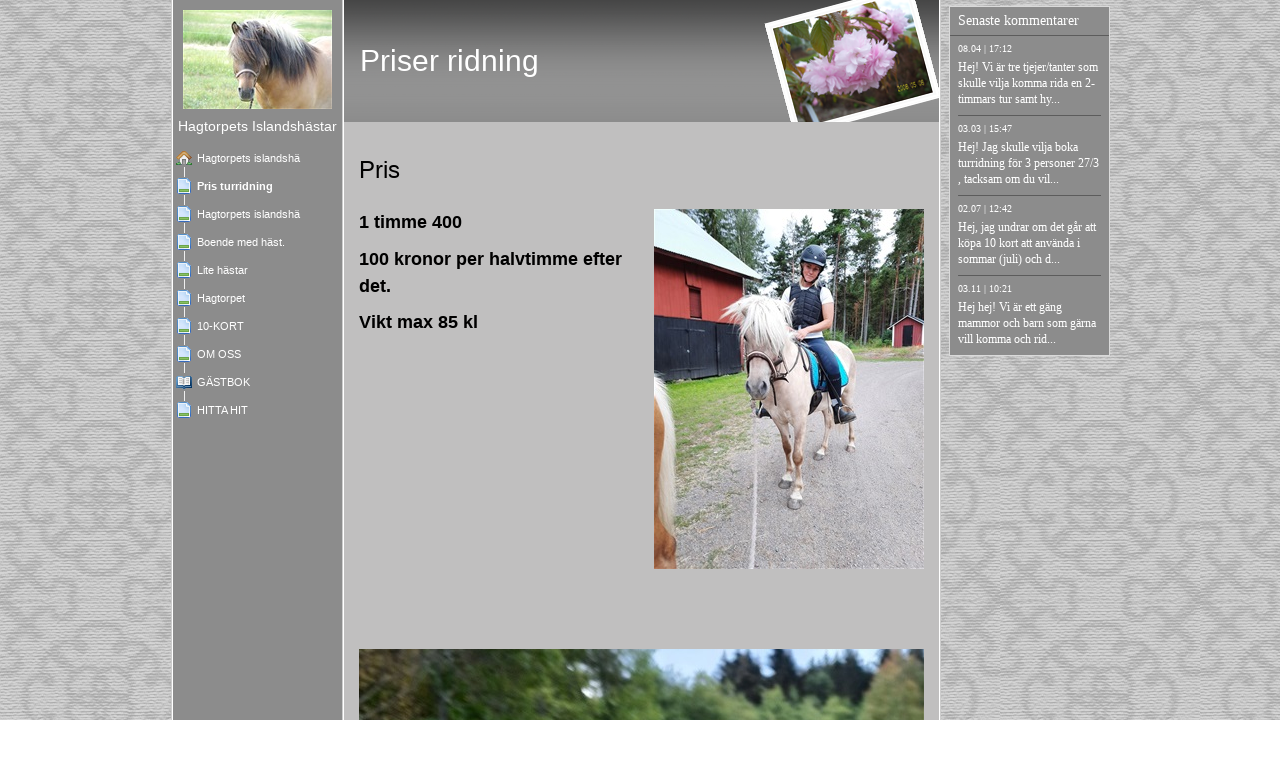

--- FILE ---
content_type: text/html
request_url: http://piaeriksson.se/451370365.html
body_size: 8318
content:

<!DOCTYPE HTML PUBLIC "-//W3C//DTD HTML 4.01 Transitional//EN" "http://www.w3.org/TR/html4/loose.dtd">
<html class="fullHeight" lang="sv-SE" dir="ltr">
	<head>
		<title>Pris turridning - www.piaeriksson.se</title>
			<meta http-equiv="content-type" content="text/html;charset=UTF-8">
		<meta http-equiv="Pragma" content="no-cache">
		<meta http-equiv="Expires" content="-1">
		<meta http-equiv="imagetoolbar" content="no">
		
        <link rel="canonical" href="http://www.piaeriksson.se/451370365">
		
		
        











<link rel="manifest" href="/manifest.json">
<link rel="yandex-tableau-widget" href="/yandex-browser-manifest.json">

		
		<meta content="123minsida.se" property="og:site_name"><meta content="565" property="og:image:width"><meta content="424" property="og:image:height"><meta content="Pris - 
1 timme 400
100 kronor per halvtimme efter det.
Vikt max 85 kl " property="og:description"><meta content="images/i287104489311113253._szw1280h1280__1.jpg" property="og:image:url"><meta content="images/i287104489311067968._msw565h424_szw565h424__1.jpg" property="og:image:url"><meta content="images/i287104489311067976._msw565h424_szw565h424__1.jpg" property="og:image:url"><meta content="images/i287104489311067984._msw565h424_szw565h424__1.jpg" property="og:image:url"><meta content="images/i287104489311067987._msw565h424_szw565h424__1.jpg" property="og:image:url"><meta content="images/i287104489311067993._msw565h424_szw565h424__1.jpg" property="og:image:url">
				<meta name="description" content="Pris - 
1 timme 400
100 kronor per halvtimme efter det.
Vikt max 85 kl ">		

		
		<link rel="stylesheet" type="text/css" media="all" href="css/global.css">
<link rel="stylesheet" type="text/css" media="all" href="CssForwarder_3.css">
<!--[if lt IE 7]>
<link rel="stylesheet" type="text/css" media="all" href="/userpages/pages/CssForwarder.css?location=root&amp;style=stdButton_ie6.css&amp;version=1.1.0" />
<![endif]-->
<link rel="stylesheet" type="text/css" media="all" href="CssForwarder_1.css">
<link rel="stylesheet" type="text/css" media="all" href="CssForwarder.css">
<!--[if lt IE 8]>
<link rel="stylesheet" type="text/css" media="all" href="/userpages/pages/CssForwarder.css?location=userpages&amp;style=usermenu_ie7.css&amp;version=1.1.0" />
<![endif]-->
<link rel="stylesheet" type="text/css" media="all" href="CssForwarder_4.css">
<link rel="stylesheet" type="text/css" media="print" href="css/print.css">
<link rel="stylesheet" type="text/css" media="all" href="css/jquery.fancybox-2.1.5.css">
<link rel="stylesheet" type="text/css" media="all" href="css/player.css">
<link rel="stylesheet" type="text/css" media="all" href="DynamicBackground.css">
<link rel="stylesheet" type="text/css" media="all" href="CssForwarder_8.css">
<link rel="stylesheet" type="text/css" media="all" href="usercss.css">
<link rel="stylesheet" type="text/css" media="all" href="css/pagecomments.css">
<!--[if lt IE 7]>
<link rel="stylesheet" type="text/css" media="all" href="/c/css/pagecomments_ie6.css?_v=2ecfc6a1c53ae2bd0b8618296712ca55" />
<![endif]-->
<link rel="stylesheet" type="text/css" media="all" href="css/userpage.sections.css">
<link rel="stylesheet" type="text/css" media="all" href="css/ssUpgradeBrowserCheck.css">
<link rel="stylesheet" type="text/css" media="all" href="css/std.dividers.css">
<link rel="stylesheet" type="text/css" media="all" href="css/nivo-slider.css">
<link rel="stylesheet" type="text/css" media="all" href="css/nivo123theme.css">

		<script type="text/javascript" src="js/jquery-1.6.1.min.js"></script>
<script type="text/javascript" src="js/jquery-migrate-1.2.1.min.js"></script>
<script type="text/javascript" src="js/simplesite.util.browserdetect.js"></script>
<script type="text/javascript" src="js/simplesite.util.email.js"></script>
<script type="text/javascript" src="js/public-1.4.0.js"></script>
<!--[if lt IE 7]>
<script type="text/javascript" src="/css/unitpngfix-1.0.2.jsx"></script>
<![endif]-->
<script type="text/javascript" src="js/userpages_showpage.js"></script>
<script type="text/javascript" src="js/jquery.fancybox.pack-2.1.5.js"></script>
<script type="text/javascript" src="js/jquery.corner.min.js"></script>
<script type="text/javascript" src="js/pagecomments.js"></script>
<script type="text/javascript" src="js/userpage.sections.js"></script>
<script type="text/javascript" src="js/jquery.cookies.2.1.0.min.js"></script>
<script type="text/javascript" src="https://www.google.com/recaptcha/api.js?render=explicit&amp;hl=sv"></script>
<script type="text/javascript" src="js/swfobject2.2.js"></script>
<script type="text/javascript" src="js/jquery-ui-1.8.23.min.js"></script>
<script type="text/javascript" src="js/ssUpgradeBrowserCheck.js"></script>
<script type="text/javascript" src="js/jquery.nivo.slider.min.js"></script>

		
	</head>
	<body bgcolor="white" topmargin="0" leftmargin="0" marginheight="0" marginwidth="0" onload="InitOnLoad()" class="fullHeight">  
	<form method="post" action="/userPages/pages/ShowPage.aspx" id="Form1" class="fullHeight">
<div class="aspNetHidden">
<input type="hidden" name="__VIEWSTATE" id="__VIEWSTATE" value="/wEPDwUKMTY2NDEzMjMwNA8WBB4LUmVxdWVzdERhdGEykg4AAQAAAP////[base64]/////wkFAAAABfr///8vZWxrLmhwLlRlbXBsYXRlSW50ZXJmYWNlTGlicmFyeS5IYW5kbGluZ09wdGlvbnMBAAAAB3ZhbHVlX18AEAQAAAAAAAAAAAAAAAD/////AP///////////////[base64]////8PZAICD2QWBmYPFQEJIHNlbGVjdGVkZAIBD2QWBGYPFQIVbWVudWl0ZW1fc3RhbmRhcmRwYWdlAGQCAQ8VAQ9QcmlzIHR1cnJpZG5pbmdkAgMPFgIfBgL/////D2QCAw9kFgZmDxUBAGQCAQ9kFgRmDxUCEm1lbnVpdGVtX2NvbnRhY3RtZQBkAgEPFQEZSGFndG9ycGV0cyBpc2xhbmRzaCYjMjI4O2QCAw8WAh8GAv////8PZAIED2QWBmYPFQEAZAIBD2QWBGYPFQIVbWVudWl0ZW1fc3RhbmRhcmRwYWdlAGQCAQ8VARVCb2VuZGUgbWVkIGgmIzIyODtzdC5kAgMPFgIfBgL/////D2QCBQ9kFgZmDxUBAGQCAQ9kFgRmDxUCFW1lbnVpdGVtX3N0YW5kYXJkcGFnZQBkAgEPFQEQTGl0ZSBoJiMyMjg7c3RhcmQCAw8WAh8GAv////8PZAIGD2QWBmYPFQEAZAIBD2QWBGYPFQIObWVudWl0ZW1fYmxhbmsAZAIBDxUBCUhhZ3RvcnBldGQCAw8WAh8GAv////8PZAIHD2QWBmYPFQEAZAIBD2QWBGYPFQIVbWVudWl0ZW1fc3RhbmRhcmRwYWdlAGQCAQ8VAQcxMC1LT1JUZAIDDxYCHwYC/////w9kAggPZBYGZg8VAQBkAgEPZBYEZg8VAhVtZW51aXRlbV9zdGFuZGFyZHBhZ2UAZAIBDxUBBk9NIE9TU2QCAw8WAh8GAv////8PZAIJD2QWBmYPFQEAZAIBD2QWBGYPFQISbWVudWl0ZW1fZ3Vlc3Rib29rAGQCAQ8VAQhHw4RTVEJPS2QCAw8WAh8GAv////8PZAIKD2QWBmYPFQEObWVudV9sYXN0X2l0ZW1kAgEPZBYEZg8VAg1tZW51aXRlbV9tYXBzAGQCAQ8VAQlISVRUQSBISVRkAgMPFgIfBgL/////[base64]////[base64]/////w9kAgEPFgIfBgL/////D2QCCQ8PFgIfBGVkFgJmD2QWAmYPFgIfBgL/////D2QCCw8PFgIfBGVkFgJmD2QWAgIBD2QWAgIBDxYCHwYC/////[base64]////8PZAIJDw8WAh8EZWQWAmYPZBYCZg8WAh8GAv////8PZAILDw8WAh8EZWQWAmYPZBYCAgEPZBYCAgEPFgIfBgL/////[base64]/GhcwXiIwmxYmQsslg==">
</div>

		
		
		
		<div id="wrapper" class="wrapper fullHeight">
			<div class="centerPage fullHeight">
				<table id="centerTable" border="0" cellspacing="0" cellpadding="0" height="100%">
				<tr>
					<td class="fullHeight" valign="top">
						<table width="939" height="100%" border="0" cellspacing="0" cellpadding="0">
							<tr>
								<td id="centerTableContentCell" class="fullHeight" valign="top">
									<table id="centerTableContentTable" width="770" border="0" bgcolor="white" cellspacing="0" cellpadding="0" height="100%">
									<tr>
										<td valign="top" bgcolor="#cccccc" width="1"><img src="images/1x1pix_trans.gif" alt width="1" height="1" border="0"></td>
										<td valign="top" bgcolor="white" width="1"><img src="images/1x1pix_trans.gif" alt width="1" height="1" border="0"></td>
										
<td class="noprint" valign="top" bgcolor="8c8c8c" width="169">
<div class="menuPlace user_menu_container ">
		<div id="menutop">
		<img class="cmppicture" style="position: relative; top: 0; left: 0;" name="menu1_menupicture" id="menu1_menupicture" src="images/i287104489302900532._szw149h112_.jpg" border="0" align="top">
		
		<div class="menuTxt oneLineSpace"><span id="menu1_lbTitle">Hagtorpets Islandsh&#228;star</span></div></div>
		
	<ul>

	<li class="menu_first_item">
<div class="menuitem_frontpage"><a class href="450216888.html"><span class="text_holder"><span>Hagtorpets islandsh&#228;</span></span></a></div>
	
	</li>

	<li class=" selected">
<div class="menuitem_standardpage"><a class href="451370365.html"><span class="text_holder"><span>Pris turridning</span></span></a></div>
	
	</li>

	<li class>
<div class="menuitem_contactme"><a class href="449154219.html"><span class="text_holder"><span>Hagtorpets islandsh&#228;</span></span></a></div>
	
	</li>

	<li class>
<div class="menuitem_standardpage"><a class href="449154297.html"><span class="text_holder"><span>Boende med h&#228;st.</span></span></a></div>
	
	</li>

	<li class>
<div class="menuitem_standardpage"><a class href="449153976.html"><span class="text_holder"><span>Lite h&#228;star</span></span></a></div>
	
	</li>

	<li class>
<div class="menuitem_blank"><a class href="13711988.html"><span class="text_holder"><span>Hagtorpet</span></span></a></div>
	
	</li>

	<li class>
<div class="menuitem_standardpage"><a class href="13711991.html"><span class="text_holder"><span>10-KORT</span></span></a></div>
	
	</li>

	<li class>
<div class="menuitem_standardpage"><a class href="13711992.html"><span class="text_holder"><span>OM OSS</span></span></a></div>
	
	</li>

	<li class>
<div class="menuitem_guestbook"><a class href="13711966.html"><span class="text_holder"><span>GÄSTBOK</span></span></a></div>
	
	</li>

	<li class="menu_last_item">
<div class="menuitem_maps"><a class href="13711974.html"><span class="text_holder"><span>HITTA HIT</span></span></a></div>
	
	</li>

	</ul>

		


		
		<table>
            <tr align="left"> 
                
              <td align="left">
              
              <style> 
                    .imgbottombanner 
                    {
                        display: block;
                        height: 49px;
                        width: 149px;
                        background-image: url('images/sv-SE_logo-banner-dark.png');
                    }
                </style>
              </td>
            </tr>
		</table>

		


	</div>
</td>
					
										
				<td valign="top" bgcolor="#cccccc" width="1"><img src="images/1x1pix_trans_1.gif" alt width="1" height="1" border="0"></td>
				<td valign="top" bgcolor="white" width="1"><img src="images/1x1pix_trans_1.gif" alt width="1" height="1" border="0"></td>
				<td valign="top" class="tmpMain user_content user_content_lightbg ">
				<div class="tmpMainBox">
					<div class="user_top">
						<div class="div_outer">
							<div class="div_middle">
								<h1 class="div_inner user_title">
									Priser ridning
								</h1>
							</div>
						</div>
						<div class="user_top_bg"></div>
						<div class="user_top_image"></div>
					</div>				              
                    

<div class="sectionsList">
	
			
    <div class="sectionContainer">
        
            <h2 class="textSectionHeadline">Pris</h2>
        
            <div class="textSectionContent clearfix">
                <div id="_ctl0_autoName_2_sectionsList__ctl0_textSection_htmPhotoImage" class="textImage largeImageTopRight">
                        <img width="270" height="360" class="cmppicture" data-bigimage="images/i287104489311113253._szw1280h1280_.jpg" src="images/i287104489311113253._szw270h3500_.jpg">
	                    <span></span>
                    </div><p><strong><span style="font-family: &#x27;comic sans ms&#x27;, sans-serif; font-size: 18px;">1 timme 400</span></strong></p> <p><strong><span style="font-family: &#x27;comic sans ms&#x27;, sans-serif; font-size: 18px;">100 kronor per halvtimme efter det.</span></strong></p>
 <p><strong><span style="font-family: &#x27;comic sans ms&#x27;, sans-serif; font-size: 18px;">Vikt max 85 kl&nbsp;</span></strong></p> 
            </div>
            
    </div>


			
			
			
			
			
			
			
			
		
			
			
			
			
<div class="sectionContainer slideshowSectionContent">    
	<div id="_ctl0_autoName_2_sectionsList__ctl1_slideShowSection" class="nivoSlider">
        
                <img src="images/i287104489311067968._msw565h424_szw565h424_.jpg" width="565" height="424" alt title>
            
                <img src="images/i287104489311067976._msw565h424_szw565h424_.jpg" width="565" height="424" alt title>
            
                <img src="images/i287104489311067984._msw565h424_szw565h424_.jpg" width="565" height="424" alt title>
            
                <img src="images/i287104489311067987._msw565h424_szw565h424_.jpg" width="565" height="424" alt title>
            
                <img src="images/i287104489311067993._msw565h424_szw565h424_.jpg" width="565" height="424" alt title>
            
	</div>
	    
	<script type="text/javascript">
	(function() {
	    var animSpeed = {
	        Slow: 6000,
	        Fast: 4000,
	        Normal: 5000
	    }, effect = {
	        Fade: "fade",
	        Cubic: "boxRandom",
	        Stripe: "sliceDownRight",
	        Slide: "slideInRight",
	        UpDown: "sliceUpDownRight",
	        Random: "random"
	    }, $slider = $("#_ctl0_autoName_2_sectionsList__ctl1_slideShowSection");
	    $slider.find('img:first').show().one("load", function() {
	        $slider.css('background-image', 'url("' + $(this).attr('src') + '")').nivoSlider({
	            effect: effect["Fade"],
	            pauseTime: animSpeed["Normal"],
	            prevText: "",
	            nextText: "",
	            captionOpacity: 0.6,
	            backgroundColor: $('.tmpMain').css('background-color') || 'transparent'
	        });
	    }).each(function() {
	        if (this.complete) $(this).load();
	    });
	} ());
	</script>
</div>

			
			
			
			
			
		
</div>
                    

<!-- comments box -->
<div class="userpages_comments_default_divider"></div>
<a id="_ctl0_pageCommentsBox_lnkCommentAnchor" name="comments"></a>
<div class="userpages_comments_container">
	<div class="like_share_page">
		
		
		    <span class="share_link"><a href="userpages/pages/controls/#" id="_ctl0_pageCommentsBox_htmShareThisOn">Dela sidan p&#229; Facebook</a></span>
		
		<div class="clear_float"></div>
	</div>
<div id="_ctl0_pageCommentsBox_pnlCommentSection" class="comment_box_container">
	
	<div class="comments_box_outer">
		<div class="comments_box_bg"></div>
		<div class="comments_box"><div class="comments_box_inner">
			
			
			
			<!-- comments list starts here -->
			
					<div class="comments_list"></div>
				
			<!-- comments list ends here -->
			
			
			<div class="comment_item_original">
				<div class="comment">
					<div class="top_border"></div>
					<div class="comment_reply_icon"></div>
					<h4>
						<span class="comment_author_reply">
							<span class="comment_author"></span>
							<span class="reply_comment"> | <a href="userpages/pages/controls/#" id="_ctl0_pageCommentsBox_htmReplyButton" class="reply_button">Svar</a></span>
						</span>
						<span class="comment_date"></span>
					</h4>
					<p></p>
					<div class="comment_replies_list"></div>
				</div>
			</div>
			
		</div></div>
	</div>
	
</div>
</div>
<input name="_ctl0:pageCommentsBox:htmPostUrl" type="hidden" id="_ctl0_pageCommentsBox_htmPostUrl" class="post_url" value="/userPages/pages/PageCommentsCallback.aspx">
<input name="_ctl0:pageCommentsBox:htmPageId" type="hidden" id="_ctl0_pageCommentsBox_htmPageId" class="page_id" value="451370365">
<input name="_ctl0:pageCommentsBox:htmPageItemId" type="hidden" id="_ctl0_pageCommentsBox_htmPageItemId" class="page_item_id" value="-1">
<input name="_ctl0:pageCommentsBox:htmCommentsShape" type="hidden" id="_ctl0_pageCommentsBox_htmCommentsShape" class="comments_shape" value="Round">
<input name="_ctl0:pageCommentsBox:hidCbFailMessage" type="hidden" id="_ctl0_pageCommentsBox_hidCbFailMessage" class="callbackfailure" value="Det har tyvärr skett ett tekniskt fel. Försök gärna igen senare.">
<!-- comments box end -->
				</div>
				</td>
				<td valign="top" bgcolor="white" width="1"></td>
				<td valign="top" bgcolor="#cccccc" width="1"><img src="images/1x1pix_trans_1.gif" alt width="1" height="1" border="0"></td>
				
<!-- Skin: userskin -->
									</tr>
									</table>
								</td>
								<td align="center" valign="top" height="100%" width="169">
									
		
	<div class="latest_comments_container">
		<div id="usrBannerColumn_usrLatestComments_htmStyling" class="latest_style_classic">
			<div id="usrBannerColumn_usrLatestComments_htmColoring" style="background-color: #8c8c8c" class="latest_comments lightbg">
				<h4 id="usrBannerColumn_usrLatestComments_htmHeadline" class="latest_comment_header">Senaste kommentarer</h4>
				<div class="comment_header_divider"></div>
				
				<div class="comments"><div class="comment">
            <h5 id="usrBannerColumn_usrLatestComments_rptComments__ctl0_htmDateHead"><font style="vertical-align: inherit;">08.04 | 17:12</font></h5>
            <div class="comment_body" style="height: auto; overflow: visible;">
                <p id="usrBannerColumn_usrLatestComments_rptComments__ctl0_htmCommentBody"><font style="vertical-align: inherit;">Hej! Vi &#228;r tre tjejer/tanter som skulle vilja komma rida en 2-timmars tur samt hyra er stuga en natt o undrar vad det isf skulle kosta oss. Mvh Kicki</font></p>
            </div>
        </div><div class="comment_divider"></div><div class="comment">
            <h5 id="usrBannerColumn_usrLatestComments_rptComments__ctl0_htmDateHead"><font style="vertical-align: inherit;">03.03 | 15:47</font></h5>
            <div class="comment_body" style="height: auto; overflow: visible;">
                <p id="usrBannerColumn_usrLatestComments_rptComments__ctl0_htmCommentBody"><font style="vertical-align: inherit;">Hej!<br>Jag skulle vilja boka turridning f&#246;r 3 personer 27/3 , tacksam om du vill h&#246;ra av dig till mig</font></p>
            </div>
        </div><div class="comment_divider"></div><div class="comment">
            <h5 id="usrBannerColumn_usrLatestComments_rptComments__ctl0_htmDateHead"><font style="vertical-align: inherit;">02.07 | 12:42</font></h5>
            <div class="comment_body" style="height: auto; overflow: visible;">
                <p id="usrBannerColumn_usrLatestComments_rptComments__ctl0_htmCommentBody"><font style="vertical-align: inherit;">Hej,<br>jag undrar om det g&#229;r att k&#246;pa 10 kort att anv&#228;nda i sommar (juli) och delas med min dotter. Jag har stor ridvana, dottern mindre men jag kan sk&#246;ta allt.</font></p>
            </div>
        </div><div class="comment_divider"></div><div class="comment">
            <h5 id="usrBannerColumn_usrLatestComments_rptComments__ctl0_htmDateHead"><font style="vertical-align: inherit;">03.11 | 10:21</font></h5>
            <div class="comment_body" style="height: auto; overflow: visible;">
                <p id="usrBannerColumn_usrLatestComments_rptComments__ctl0_htmCommentBody"><font style="vertical-align: inherit;">Hej hej! Vi &#228;r ett g&#228;ng mammor och barn som g&#228;rna vill komma och rida hos er. Fyra mammor med lite varierad h&#228;stvana och 5 barn med h&#228;stvana. kontakta mig!</font></p>
            </div>
        </div></div>
				
				
			</div>
		</div>
	</div>
	<input type="hidden" class="read_more_text" value="Läs mer">






								</td>
							</tr>
						</table>
					</td>
				</tr>
				</table>
			</div>
			<div class="bannerPosition" id="bannerPos">
				<table width="169" height="100%" border="0" cellspacing="0" cellpadding="0">
					<tr>
						<td align="center" valign="top">
							
						</td>
					</tr>
				</table>
			</div>	
		</div>
		
		
		
		
	
<div class="aspNetHidden">

	<input type="hidden" name="__VIEWSTATEGENERATOR" id="__VIEWSTATEGENERATOR" value="A78E5B41">
	<input type="hidden" name="__EVENTVALIDATION" id="__EVENTVALIDATION" value="/wEdAA8Y/NEVSo7QDxMWHk28bDkcuTZ6M2m6SIhEaHl8qkc1sHfW/2ukCQrwZ0KXpRcp5DtmwpgNbl5zG9gi/z6ZS3sdhnrNxVEbmnzKx0FzF0NTAgLK22xb9pXGLhXBPgd/[base64]">
</div></form>
	
	</body>
</html>


--- FILE ---
content_type: text/css
request_url: http://piaeriksson.se/CssForwarder.css
body_size: 911
content:
.user_menu_container {
	width:169px; padding:10px 0;
	overflow: hidden;
}
.user_menu_container ul {
	width: 169px;
	margin: 0; padding: 0;
	list-style-type: none;
}
.user_menu_container ul li {
	background:url(images/menu_item_background_lightbg.gif) 11px 0px no-repeat;
	list-style-type:none;
	font-size:0; line-height:0; 
}
.user_menu_lightbg ul li {
	background:url(images/menu_item_background.gif) 11px 0px no-repeat;
}

.user_menu_container ul li.menu_single_item {
	background:none;
}
.user_menu_container ul li.menu_last_item {
	background:url(images/menu_last_item_background_lightbg.gif) 11px 0px no-repeat;
}
.user_menu_lightbg ul li.menu_last_item {
	background:url(images/menu_last_item_background.gif) 11px 0px no-repeat;
}

.user_menu_container ul li.menu_opened_item,
.user_menu_container ul li.menu_selected_opened_item {
	background:url(images/menu_item_background_lightbg.gif) 11px 0px no-repeat;
}
.user_menu_lightbg ul li.menu_opened_item,
.user_menu_lightbg ul li.menu_selected_opened_item {
	background:url(images/menu_item_background.gif) 11px 0px no-repeat;
}

.user_menu_container ul li.menu_first_item {
	background:url(images/menu_first_item_background_lightbg.gif) 11px 0px no-repeat;
}
.user_menu_lightbg ul li.menu_first_item {
	background:url(images/menu_first_item_background.gif) 11px 0px no-repeat;
}


.user_menu_container ul li div {
	height:28px; 
}
.user_menu_container ul li a {
	display:table; padding-left:24px; padding-right:19px;
	width:126px; height:28px; 
	font-size:11px; color:#fff; text-decoration:none; line-height:14px;
	outline-style:none;
}

.user_menu_lightbg ul li a {
	color: #000;
}

.user_menu_container ul li .text_holder {
	display:table-cell;
	vertical-align:middle;
}
.user_menu_container ul li .text_holder span {
	display:block; width:126px; overflow:hidden; 
	word-wrap:break-word;
}
.user_menu_container ul li.selected a,
.user_menu_container ul li.menu_selected_opened_item a {
	font-weight:bold;
}



.user_menu_container ul li ul {
	display:block;
}
.user_menu_container ul li ul li {
	background:url(images/submenu_item_background_lightbg.gif) 11px 0px no-repeat;
}
.user_menu_container ul li ul li.submenu_latest_item,
.user_menu_container ul li ul li.submenu_single_latest_item,
.user_menu_container ul li ul li.submenu_selected_latest_item,
.user_menu_container ul li ul li.submenu_selected_single_latest_item {
	background:url(images/submenu_last_item_background_lightbg.gif) 11px 0px no-repeat;
}
.user_menu_lightbg ul li ul li {
	background:url(images/submenu_item_background.gif) 11px 0px no-repeat;
}
.user_menu_lightbg ul li ul li.submenu_latest_item,
.user_menu_lightbg ul li ul li.submenu_single_latest_item,
.user_menu_lightbg ul li ul li.submenu_selected_latest_item,
.user_menu_lightbg ul li ul li.submenu_selected_single_latest_item {
	background:url(images/submenu_last_item_background.gif) 11px 0px no-repeat;
}
.user_menu_container ul li ul li div {
	margin-left:14px;
}
.user_menu_container ul li ul li a {
	width:124px; padding:0; padding-left:24px; padding-right:7px;
}
.user_menu_container ul li ul li .text_holder span {
	width:124px;
}
.user_menu_container ul li.selected ul li a,
.user_menu_container ul li.menu_selected_opened_item ul li a {
	font-weight:normal;
}
.user_menu_container ul li ul li.selected a,
.user_menu_container ul li ul li.submenu_selected_single_item a,
.user_menu_container ul li ul li.submenu_selected_first_item a,
.user_menu_container ul li ul li.submenu_selected_last_item a,
.user_menu_container ul li ul li.submenu_selected_latest_item a,
.user_menu_container ul li ul li.submenu_selected_single_latest_item a {
	font-weight:bold;
}



.user_menu_container .closed {
	background:url(images/arrow_collapsed_lightbg.gif) 154px center no-repeat;
}
.user_menu_container .opened {
	background:url(images/arrow_expanded_lightbg.gif) 154px center no-repeat;
}
.user_menu_lightbg .closed {
	background:url(images/arrow_collapsed.gif) 154px center no-repeat;
}
.user_menu_lightbg .opened {
	background:url(images/arrow_expanded.gif) 154px center no-repeat;
}


/* counter styles for classic menu */
.counter_container {
	margin: 20px 5px 0;
}
.counter_container .counter_header {
	padding: 5px;
	background: url(images/counter_header_darkbg_classic.gif) no-repeat 6px 11px;
}
.user_menu_lightbg .counter_container .counter_header {
	background: url(images/counter_header_lightbg_classic.gif) no-repeat 6px 11px;
}
.counter_container .counter_header h3 {
	font-size: 11px; font-weight: normal; color: #fff;
	text-align: center; line-height: 12px;
}
.user_menu_lightbg .counter_container h3 {
	color: #000;
}
.counter_container .counter_header h3 span {
	padding: 0 5px;
}

.counter_container .counter_content {
	height: 22px;
	padding: 0 0 0 12px;
	background: url(images/counter_content_darkbg_classic.gif) no-repeat 6px 0;
}
.user_menu_lightbg .counter_container .counter_content {
	background: url(images/counter_content_lightbg_classic.gif) no-repeat 6px 0;
}
.counter_container .counter_content img {
	float: left;
	margin-right: 2px;
}


--- FILE ---
content_type: text/css
request_url: http://piaeriksson.se/CssForwarder_4.css
body_size: 438
content:
.magnify_cursor {
	position: relative;
	z-index: 1;
	
	cursor: url(magnify.cur), pointer;
}
.magnify_cursor_hover {
	box-shadow: 1px 1px 3px #6e6861; 
	-moz-box-shadow: 1px 1px 3px #6e6861; 
	-webkit-box-shadow: 1px 1px 3px #6e6861; 
}
.magnify_cursor_hover_ie {
	background-color: #ddd;
	
	filter: progid:DXImageTransform.Microsoft.Blur(PixelRadius=2,MakeShadow=true,ShadowOpacity=0.4);
	-ms-filter: "progid:DXImageTransform.Microsoft.Blur(PixelRadius=2,MakeShadow=true,ShadowOpacity=0.4)";
	zoom: 1;
}
.magnify_watermark_wrapper {
	position: relative;
	height: 24px;
}
.magnify_watermark {
	position: absolute;
	bottom: 0; right: 0; _right: 10px;
	width: 100px; height: 24px;
}
	
	.magnify_watermark_SE_logo {
		background: url(images/SE_logo100_red.png) no-repeat 0 0;
		#background: url(images/1x1pix_trans_1.gif);
		#filter: progid:DXImageTransform.Microsoft.AlphaImageLoader(src='images/SE_logo100_red.png', sizingMethod='scale');
		}


--- FILE ---
content_type: text/css
request_url: http://piaeriksson.se/usercss.css
body_size: 883
content:


.div_outer{
	display: table; 
	#position: relative; 
	overflow: hidden;
	height:122px;
	width:595px;	
	text-align:left;
	line-height:normal;
}
.div_middle{
	#position: absolute; 
	#top: 50%;
	display: table-cell; 
	vertical-align: middle;
}
.div_inner{
	#position: relative;
	#top: -50%;
	#left: -50%;
}	

.userMainBox{
	width:595px;
	overflow: hidden;
	text-align:center;
	border:solid 1px;
}
.user_top{
	height:122px;
	width:595px;
	background: #fff;
	position:relative;
	text-align:center;
	overflow:hidden;
	z-index:0;
}
.user_top_image{
	height:0px;
	width:0px;
	position:absolute;
	top:0px;
	left:0px;
}
.user_content{
	background-color:#c0bfbf;
}
.user_divider_box{
	text-align:center;
}
.user_divider{
	height: 45px;
	margin: 5px auto;
	padding: 0px 0px 0px 0px;
	background-repeat:no-repeat;
	background-position:center center;
	background-image:url(images/bryllup_farve_skille.png);
}

.user_content_lightbg a, .user_content_lightbg div, .user_content_lightbg td {
	color:#000000;
}

.user_content_darkbg a, .user_content_darkbg div, .user_content_darkbg td {
	color:#ffffff;
}

.user_content .guestbookcomment div{
	color:#000000;
}

.user_content #cmpBalloon div{
	color:#000000;
}

.user_content .btn_s_kontakt span {
	color:#ffffff;
}

.user_title{
	color:#FFF;
	font-size:30px;
	margin:0;
	font-weight:normal;
}

/* for cmpRichText */
.cmprichtext_userskin {
	font-family:"Trebuchet MS", Tahoma, Geneva, Arial, Helvetica, sans-serif;
	color:#000000;
	font-size: 12px;
	text-align:left;
	background-color:#c0bfbf;
}

/* for guestbook */
.sortLink {
	color:#000000;
}
.tmpLink a 
{
	color:#000000;
}

a.slideShowLink, a.slideshowmailphoto, a.backLink, .loaderTitle
{
	color:#000000 !important;
}

/* for partner template iframe */
.user_content_lightbg #partner-page .partner-frame{
	border:solid 1px #000000;
	color:#000;
}

.user_content_darkbg #partner-page .partner-frame{
	border:solid 1px #ffffff;
	color:#000;	
}




.user_divider{ height: 50px; width: 550px;}


.user_title{
	color:#ffffff;
}
.user_top{
	background-color:#8c8c8c;
}
.user_top_image{
	height:122px;
	width:186px;
	top:0px;
	left:416px;
	background-repeat:no-repeat;
	background-image:url(images/u1301326.png.jfif);	
}
.div_outer{
	height:122px;
	width:395px;
	position:absolute;	
	top:0px;
	left:16px;
	z-index:3;
}
.div_inner{
	#left:0;
}
.user_top_bg{
	position:absolute;	
	height:122px;
	width:599px;
	top:0px;
	left:0px;
	background-repeat:no-repeat;
	background-image:url(images/topbg.png);
}



--- FILE ---
content_type: text/css
request_url: http://piaeriksson.se/css/std.dividers.css
body_size: 785
content:
/* standard dividers */
.divider {
	background-repeat: no-repeat;
	background-position: left top;
}
.sectionsList .section-divider {
    margin: 3px -15px;
	background-repeat: no-repeat;
	background-position: center center;    
    width:595px;
}
.dogcat_darkbrownDivider {
    height: 33px;
    background-image: url(../images/dogcat_darkbrown_divider.png);
}
.dogcat_groenDivider {
    height: 24px;
    background-image: url(../images/dogcat_green_divider.png);
}
.sunDivider {
    height: 45px;
    background-image: url(../images/sun_divider.png);
}
.soccerDivider {
    height: 16px;
    background-image: url(../images/soccer_divider.png);
}
.businessDivider {
	height: 35px;
	background-image: url(../images/business_divider.gif);
}
.horseDivider {
	height: 35px;
	background-image: url(../images/horse_divider.gif);
}
.princessDivider {
	height: 35px;
	background-image: url(../images/princess_divider_1.png);
}
.vikingDivider {
	height: 40px;
	background-image: url(../images/viking_divider_1.png);
}
.xmascookieDivider {
	height: 45px;
	background-image: url(../images/xmascookie_divider_1.png);
}
.hundDivider {}
.katDivider {}
.solStdForsideDivider {
	height: 45px;
	background-image: url(../images/divider.gif);
}
.fodboldStdSide {}
/* userskin dividers */
.ornament_skille_aDivider {
	height: 17px;
	background-image: url(../images/ornament_skille_a.png);
}
.ornament_skille_bDivider {
	height: 25px;
	background-image: url(../images/ornament_skille_b.png);
}
.ornament_skille_cDivider {
	height: 40px;
	background-image: url(../images/ornament_skille_c.png);
}
.ornamentDivider {
	height: 25px;
	background-image: url(../images/ornament.png);
}
.rosesDivider {
	height: 30px;
	background-image: url(../images/roses.png);
}
.nonfig_c_skilleDivider {
	height: 20px;
	background-image: url(../images/nonfig_c_skille.png);
}
.nonfig_a_skilleDivider {
	height: 20px;
	background-image: url(../images/nonfig_a_skille.png);
}
.nonfig_b_skilleDivider {
	height: 12px;
	background-image: url(../images/nonfig_b_skille.png);
}
.line1Divider {
	height: 6px;
	background-image: url(../images/line1.png);
}
.line2Divider {
	height: 4px;
	background-image: url(../images/line2.png);
}
.line3Divider {
	height: 2px;
	background-image: url(../images/line3.png);
}
.footprintsDivider {
	height: 18px;
	background-image: url(../images/footprints.png);
}
.muskulin_a_skilleDivider {
	height: 41px;
	background-image: url(../images/muskulin_a_skille.png);
}
.simpel_skille_aDivider {
	height: 5px;
	background-image: url(../images/simpel_skille_a.png);
}
.simpel_skille_bDivider {
	height: 4px;
	background-image: url(../images/simpel_skille_b.png);
}
.simpel_skille_cDivider {
	height: 5px;
	background-image: url(../images/simpel_skille_c.png);
}
.simpel_C_skilleDivider {
	height: 40px;
	background-image: url(../images/simpel_C_skille.png);
}
.Striber_skilleDivider {
	height: 50px;
	background-image: url(../images/Striber_skille.png);
}
.foraar_skilleDivider {
	height: 50px;
	background-image: url(../images/foraar_skille.png);
}
.sommer_skilleDivider {
	height: 50px;
	background-image: url(../images/sommer_skille.png);
}
.efteraar_skilleDivider {
	height: 20px;
	background-image: url(../images/efteraar_skille.png);
}
.vinter_skilleDivider {
	height: 20px;
	background-image: url(../images/vinter_skille.png);
}
.feminin_b_skilleDivider {
	height: 50px;
	background-image: url(../images/feminin_b_skille.png);
}
.bryllup_farve_skilleDivider {
	height: 50px;
	background-image: url(../images/bryllup_farve_skille.png);
}
.kidsDivider {
	height: 20px;
	background-image: url(../images/kids.png);
}
.katte_skilleDivider {
	height: 51px;
	background-image: url(../images/katte_skille.png);
}
.heste_skilleDivider {
	height: 50px;
	background-image: url(../images/heste_skille.png);
}
.hund_farve_skilleDivider {
	height: 51px;
	background-image: url(../images/hund_farve_skille.png);
}
.hund_skille_aDivider {
	height: 35px;
	background-image: url(../images/hund_skille_a.png);
}
.hund_skille_bDivider {
	height: 50px;
	background-image: url(../images/hund_skille_b.png);
}
.dashDivider {
	height: 5px;
	background-image: url(../images/dash.png);
}
.dash1Divider {
	height: 18px;
	background-image: url(../images/dash1.png);
}
.chainDivider {
	height: 18px;
	background-image: url(../images/chain.png);
}
.ping1Divider {
	height: 8px;
	background-image: url(../images/ping1.png);
}
.halloween1Divider {
	height: 50px;
	background-image: url(../images/halloween1.png);
}
.halloween2Divider {
	height: 50px;
	background-image: url(../images/halloween2.png);
}
.transparent1Divider {
	height: 17px;
	background-image: url(../images/transparent1.gif);
}


--- FILE ---
content_type: text/javascript
request_url: http://piaeriksson.se/js/jquery.nivo.slider.min.js
body_size: 3701
content:
/*
 * jQuery Nivo Slider v3.0.1
 * http://nivo.dev7studios.com
 *
 * Copyright 2012, Dev7studios
 * Free to use and abuse under the MIT license.
 * http://www.opensource.org/licenses/mit-license.php
 */
(function(a){var b=function(b,c){var d=a.extend({},a.fn.nivoSlider.defaults,c);var e={currentSlide:0,currentImage:"",totalSlides:0,running:false,paused:false,stop:false,controlNavEl:false};var f=a(b);f.data("nivo:vars",e).addClass("nivoSlider");var g=f.children();g.each(function(){var b=a(this),c="";if(!b.is("img")){if(b.is("a")){b.addClass("nivo-imageLink");c=b}b=b.find("img:first")}if(c!==""){c.css("display","none")}b.css("display","none");e.totalSlides++});if(d.randomStart){d.startSlide=Math.floor(Math.random()*e.totalSlides)}if(d.startSlide>0){if(d.startSlide>=e.totalSlides){d.startSlide=e.totalSlides-1}e.currentSlide=d.startSlide}if(a(g[e.currentSlide]).is("img")){e.currentImage=a(g[e.currentSlide])}else{e.currentImage=a(g[e.currentSlide]).find("img:first")}if(a(g[e.currentSlide]).is("a")){a(g[e.currentSlide]).css("display","block")}var h=a('<img class="nivo-main-image" src="#" />');h.attr("src",e.currentImage.attr("src")).show();f.append(a('<div style="background:'+d.backgroundColor+'; height: 100%;"/>').append(h));a(window).resize(function(){f.children("img").width(f.width());h.attr("src",e.currentImage.attr("src"));h.stop().height("auto");a(".nivo-slice",f).hide();a(".nivo-box",f).hide()});f.append(a('<div class="nivo-caption"><div class="nivo-caption-bg" style="opacity:'+d.captionOpacity+'"></div><p class="nivo-caption-content"></p></div>').css({display:"none"}));a("div.nivo-caption-bg",f).css("opacity",0);f.mouseenter(function(){f.addClass("hover")}).mouseleave(function(){f.removeClass("hover")});var i=function(b){var c=a("div.nivo-caption",f);if(e.currentImage.attr("title")!=""&&e.currentImage.attr("title")!=undefined){var d=e.currentImage.attr("title"),g={},h=40,i=80;c.height(function(){return f.is(".hover")?i:h}).data("minHeight",h).data("maxHeight",i).find("p").html("").end();c.find("div.nivo-caption-bg").height(i);if(d.substr(0,1)=="#"){g=a('<div id="tmpTitleWrap"></div>').append(a(d).html());if(!g.find(".captionHeadline")[0]){g.find(".captionText").attr("style","padding-top: 10px");c.height(h).data("minHeight",h).data("maxHeight",h)}d=g.html()}if(c.find("div.nivo-caption-bg").css("opacity")!=0){c.find("p").stop().fadeTo(b.animSpeed,0,function(){a(this).html(d);a(this).stop().fadeTo(b.animSpeed,1)})}else{c.find("p").html(d)}c.find(".nivo-caption-bg").stop().fadeTo(b.animSpeed,b.captionOpacity).end().show()}else{c.hide().find(".nivo-caption-bg").stop().fadeTo(b.animSpeed,0).end()}};i(d);var j=0;if(!d.manualAdvance&&g.length>1){j=setInterval(function(){r(f,g,d,false)},d.pauseTime)}if(d.directionNav){f.append('<div class="nivo-directionNav"><a class="nivo-prevNav">'+d.prevText+'</a><a class="nivo-nextNav">'+d.nextText+"</a></div>");if(d.directionNavHide){a(".nivo-directionNav",f).hide();f.hover(function(){a(".nivo-directionNav",f).show()},function(){a(".nivo-directionNav",f).hide()})}a("a.nivo-prevNav",f).live("click",function(){if(e.running){return false}clearInterval(j);j="";e.currentSlide-=2;r(f,g,d,"prev")});a("a.nivo-nextNav",f).live("click",function(){if(e.running){return false}clearInterval(j);j="";r(f,g,d,"next")})}if(d.controlNav){var k="";e.controlNavEl=a('<div class="nivo-controlNav"></div>');f.after(e.controlNavEl);for(var l=0;l<g.length;l++){if(d.controlNavThumbs){e.controlNavEl.addClass("nivo-thumbs-enabled");var m=g.eq(l);if(!m.is("img")){m=m.find("img:first")}if(m.attr("data-thumb"))k+='<a class="nivo-control" rel="'+l+'"><img src="'+m.attr("data-thumb")+'" alt="" /></a>'}else{k+='<a class="nivo-control" rel="'+l+'"><span class="nivo-nav-num">'+(l+1)+"</span></a>"}}e.controlNavEl.append(k);a("a:eq("+e.currentSlide+")",e.controlNavEl).addClass("active");a("a",e.controlNavEl).bind("click",function(){if(e.running)return false;if(a(this).hasClass("active"))return false;clearInterval(j);j="";h.attr("src",e.currentImage.attr("src"));e.currentSlide=a(this).attr("rel")-1;r(f,g,d,"control")})}if(d.pauseOnHover){f.hover(function(){e.paused=true;clearInterval(j);j=""},function(){e.paused=false;if(j===""&&!d.manualAdvance){j=setInterval(function(){r(f,g,d,false)},d.pauseTime)}})}f.bind("nivo:animFinished",function(){h.attr("src",e.currentImage.attr("src"));e.running=false;a(g).each(function(){if(a(this).is("a")){a(this).css("display","none")}});if(a(g[e.currentSlide]).is("a")){a(g[e.currentSlide]).css("display","block")}f.trigger("nivo:beforeSlideChange");if(j===""&&!e.paused&&!d.manualAdvance){j=setInterval(function(){r(f,g,d,false)},d.pauseTime)}d.afterChange.call(this)});var n=function(b,c,d){var e=0,f="";for(e=0;e<c.slices;e++){f+='<div class="nivo-slice" style="background-color: '+c.backgroundColor+';" name="'+e+'"><img src="'+d.currentImage.attr("src")+'" /></div>'}b.append(f);o(a("div.nivo-slice",b),d.currentImage)};var o=function(b,c){var e=a('img[src="'+c.attr("src")+'"]',f).not(".nivo-main-image,.nivo-control img"),g=e.parent().is("a")?e.parent().css("display","block"):{},h=Math.ceil(f.width()/d.slices),i=g[0]?e.parent().height():e.height(),j=0;b.each(function(){j=parseInt(a(this).attr("name"),10);a(this).css({opacity:0,top:"auto",bottom:"auto",right:"0",left:h*j+"px",width:h+"px",height:0}).find("img").attr("src",c.attr("src")).attr("width",f.width()).stop().css({width:f.width(),left:"-"+h*j+"px",top:0},d.animSpeed)})};n(f,d,f.data("nivo:vars"));var p=function(a,b,c){var d=0,e=0,f="";for(d=0;d<b.boxRows;d++){for(e=0;e<b.boxCols;e++){f+='<div class="nivo-box" name="'+e+'" rel="'+d+'" style="background-color: '+b.backgroundColor+';"><img src="'+c.currentImage.attr("src")+'" /></div>'}}a.append(f)};var q=function(b,c){var e=Math.ceil(f.width()/d.boxCols),g=Math.round(f.height()/d.boxRows),h=0,i=0;b.each(function(){h=a(this).attr("rel");i=a(this).attr("name");a(this).css({opacity:0,left:e*i+"px",top:g*h+"px",width:e+"px",height:g+"px"}).find("img").attr("src",c.attr("src")).attr("width",f.width()).stop().css({width:f.width()+"px",top:"-"+g*h+"px",left:"-"+e*i+"px",height:"auto"})})};p(f,d,f.data("nivo:vars"));var r=function(b,c,d,e){var f=b.data("nivo:vars"),g=a("div.nivo-slice",b),j=a("div.nivo-box",b);if(f&&f.currentSlide===f.totalSlides-1){d.lastSlide.call(this)}if((!f||f.stop)&&!e){return false}d.beforeChange.call(this);if(!e){h.attr("src",f.currentImage.attr("src"))}else{if(e==="prev"){h.attr("src",f.currentImage.attr("src"))}if(e==="next"){h.attr("src",f.currentImage.attr("src"))}}f.currentSlide++;if(f.currentSlide===f.totalSlides){f.currentSlide=0;d.slideshowEnd.call(this)}if(f.currentSlide<0){f.currentSlide=f.totalSlides-1}if(a(c[f.currentSlide]).is("img")){f.currentImage=a(c[f.currentSlide])}else{f.currentImage=a(c[f.currentSlide]).find("img:first")}if(d.controlNav){a("a",f.controlNavEl).removeClass("active");a("a:eq("+f.currentSlide+")",f.controlNavEl).addClass("active")}i(d);g.hide();j.hide();var k=d.effect,l="";if(d.effect==="random"){l=new Array("sliceDownRight","sliceDownLeft","sliceUpRight","sliceUpLeft","sliceUpDownRight","sliceUpDownLeft","foldLeft","foldRight","fade","boxRandom","boxRain","boxRainReverse","boxRainGrow","boxRainGrowReverse");k=l[Math.floor(Math.random()*(l.length+1))];if(k===undefined){k="fade"}}if(d.effect.indexOf(",")!==-1){l=d.effect.split(",");k=l[Math.floor(Math.random()*l.length)];if(k===undefined){k="fade"}}if(f.currentImage.attr("data-transition")){k=f.currentImage.attr("data-transition")}switch(e){case"next":k=k.replace("Right","Left");if(k=="boxRain"||k=="boxRainGrow"){k+="Reverse"}break;case"prev":k=k.replace("Left","Right");k=k.replace("Reverse","");break;default:break}f.running=true;var m=0,n=0,p="",r="",t="",u="",v=0;if(k==="sliceDown"||k==="sliceDownRight"||k==="sliceDownLeft"){o(g,f.currentImage);m=0;n=0;p=g;if(k=="sliceDownLeft")p=g._reverse();p.each(function(){var c=a(this);c.css({top:"0px"});if(n==d.slices-1){setTimeout(function(){c.show().animate({height:"100%",opacity:"1.0"},d.animSpeed,"",function(){b.trigger("nivo:animFinished")})},100+m,"JavaScript")}else{setTimeout(function(){c.show().animate({height:"100%",opacity:"1.0"},d.animSpeed)},100+m,"JavaScript")}m+=50;n++})}else if(k==="sliceUp"||k==="sliceUpRight"||k==="sliceUpLeft"){o(g,f.currentImage);m=0;n=0;p=g;if(k=="sliceUpLeft")p=g._reverse();p.each(function(){var c=a(this);c.css({bottom:"0px"});if(n==d.slices-1){setTimeout(function(){c.show().animate({height:"100%",opacity:"1.0"},d.animSpeed,"",function(){b.trigger("nivo:animFinished")})},100+m,"JavaScript")}else{setTimeout(function(){c.show().animate({height:"100%",opacity:"1.0"},d.animSpeed)},100+m,"JavaScript")}m+=50;n++})}else if(k==="sliceUpDownRight"||k==="sliceUpDownRight"||k==="sliceUpDownLeft"){o(g,f.currentImage);m=0;n=0;v=0;p=g;if(k==="sliceUpDownLeft")p=g._reverse();p.each(function(){var c=a(this).height(0);if(n===0){c.css("top","0px");n=1}else{c.css("bottom","0px");n=0}if(v==d.slices-1){setTimeout(function(){c.show().animate({height:"100%",opacity:"1.0"},d.animSpeed,"",function(){b.trigger("nivo:animFinished")})},100+m,"JavaScript")}else{setTimeout(function(){c.show().animate({height:"100%",opacity:"1.0"},d.animSpeed)},100+m,"JavaScript")}m+=50;v++})}else if(k==="foldLeft"||k==="foldRight"){o(g,f.currentImage);p=g;if(k==="foldLeft")p=g._reverse();p.each(function(){var c=a(this),e=this.style.width;c.css({top:"0px",height:"100%",width:"0px"});if(n==d.slices-1){setTimeout(function(){c.show().animate({width:e,opacity:"1.0"},d.animSpeed,"",function(){b.trigger("nivo:animFinished")})},100+m,"JavaScript")}else{setTimeout(function(){c.show().animate({width:e,opacity:"1.0"},d.animSpeed)},100+m,"JavaScript")}m+=50;n++})}else if(k==="fade"){o(g,f.currentImage);r=a(g[0]);r.css({height:"100%",top:"0",width:b.width()+"px"});r.show().animate({opacity:"1.0"},d.animSpeed*2,"",function(){b.trigger("nivo:animFinished")})}else if(k==="slideInRight"){o(g,f.currentImage);r=a(g[0]);r.css({height:"100%",top:"0px",width:"0px",opacity:"1"});r.show().animate({width:b.width()+"px"},d.animSpeed*2,"",function(){b.trigger("nivo:animFinished")})}else if(k==="slideInLeft"){o(g,f.currentImage);r=a(g[0]);r.css({height:"100%",top:"0px",width:"0px",opacity:"1",left:"",right:"0px"});r.show().animate({width:b.width()+"px"},d.animSpeed*2,"",function(){r.css({left:"0px",right:""});b.trigger("nivo:animFinished")})}else if(k==="boxRandom"){q(j,f.currentImage);t=d.boxCols*d.boxRows;n=0;m=0;var u=s(j);u.each(function(){var c=a(this);if(n==t-1){setTimeout(function(){c.show().animate({opacity:"1"},d.animSpeed,"",function(){b.trigger("nivo:animFinished")})},100+m,"JavaScript")}else{setTimeout(function(){c.show().animate({opacity:"1"},d.animSpeed)},100+m,"JavaScript")}m+=20;n++})}else if(k==="boxRain"||k==="boxRainReverse"||k==="boxRainGrow"||k==="boxRainGrowReverse"){t=d.boxCols*d.boxRows;n=0;m=0;var w=0,x=0,y=new Array,u=j,z=0,A=0,B=d.boxCols*2,C=0;y[w]=new Array;q(j,f.currentImage);if(k==="boxRainReverse"||k==="boxRainGrowReverse"){u=j._reverse()}u.each(function(){y[w][x]=a(this);x++;if(x==d.boxCols){w++;x=0;y[w]=new Array}});for(z=0;z<B;z++){C=z;for(A=0;A<d.boxRows;A++){if(C>=0&&C<d.boxCols){(function(c,e,f,g,h){var i=a(y[c][e]),j=i[0].style.width,l=i[0].style.height;if(k=="boxRainGrow"||k=="boxRainGrowReverse"){i.css({width:0,height:0})}if(g==h-1){setTimeout(function(){i.show().animate({opacity:"1",width:j,height:l},d.animSpeed/1.3,"",function(){b.trigger("nivo:animFinished")})},100+f,"JavaScript")}else{setTimeout(function(){i.show().animate({opacity:"1",width:j,height:l},d.animSpeed/1.3)},100+f,"JavaScript")}})(A,C,m,n,t);n++}C--}m+=100}}};if(a.fn.touchwipe){f.touchwipe({wipeLeft:function(a,b){var c=function(){clearInterval(j);j="";r(f,g,d,"next")};a.preventDefault();b.preventDefault();if(e.running){f.one("nivo:beforeSlideChange",function(){c()})}else{c()}},wipeRight:function(a,b){var c=function(){clearInterval(j);e.currentSlide-=2;j="";r(f,g,d,"prev")};a.preventDefault();b.preventDefault();if(e.running){f.one("nivo:beforeSlideChange",function(){c()})}else{c()}},min_move_x:1,min_move_y:1,preventDefaultEvents:false})}var s=function(a){for(var b,c,d=a.length;d;b=parseInt(Math.random()*d,10),c=a[--d],a[d]=a[b],a[b]=c);return a};var t=function(a){if(this.console&&typeof console.log!=="undefined"){console.log(a)}};this.stop=function(){if(!a(b).data("nivo:vars").stop){a(b).data("nivo:vars").stop=true;t("Stop Slider")}};this.start=function(){if(a(b).data("nivo:vars").stop){a(b).data("nivo:vars").stop=false;t("Start Slider")}};d.afterLoad.call(this);return this};a.fn.nivoSlider=function(c){return this.each(function(d,e){var f=a(this);if(f.data("nivoslider")){return f.data("nivoslider")}var g=new b(this,c);f.data("nivoslider",g)})};a.fn.nivoSlider.defaults={effect:"random",slices:15,boxCols:8,boxRows:4,animSpeed:500,pauseTime:3e3,startSlide:0,directionNav:true,directionNavHide:true,controlNav:true,controlNavThumbs:false,captionOpacity:.8,pauseOnHover:true,manualAdvance:false,prevText:"Prev",nextText:"Next",randomStart:false,backgroundColor:"transparent",beforeChange:function(){},afterChange:function(){},slideshowEnd:function(){},lastSlide:function(){},afterLoad:function(){}};a.fn._reverse=[].reverse})(jQuery)